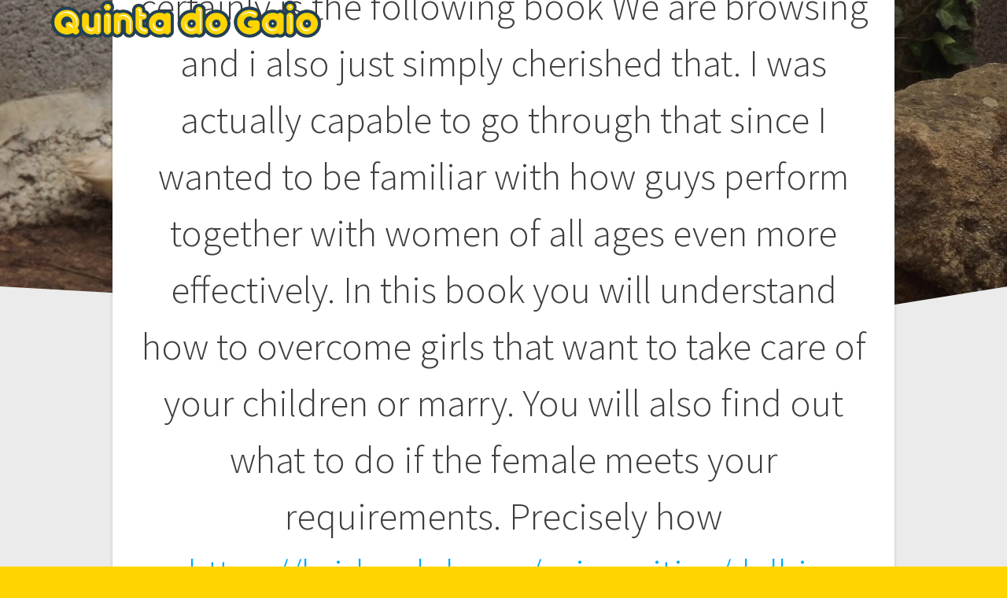

--- FILE ---
content_type: text/html; charset=UTF-8
request_url: https://www.quintadogaio.pt/2019/11/27/psychology-of-women-within-interactions-certainly-is-the-following-book-we-are-browsing-and-i-also-just-simply-cherished-that-i-was-actually-capable-to-go-through-that-since-i-wanted-to-be-familiar-w/
body_size: 9819
content:
<!DOCTYPE html>
<html lang="en-US">
<head>
<meta charset="UTF-8">
<meta name="viewport" content="width=device-width, initial-scale=1">
<link rel="profile" href="http://gmpg.org/xfn/11">

<title>Psychology of Women within Interactions certainly is the following book We are browsing and i also just simply cherished that. I was actually capable to go through that since I wanted to be familiar with how guys perform together with women of all ages even more effectively. In this book you will understand how to overcome girls that want to take care of your children or marry. You will also find out what to do if the female meets your requirements. Precisely how https://bridesclub.org/asian-cities/delhi-brides/ so far a female throughout associations is the subject of this book. There are a few valuable ways to adopt right here.  Initially you have to know the sort of partnership you desire prior to deciding to perhaps consider internet dating a person. That is one of the topics in this particular publication, the difference between an informal relationship in addition to a serious romance. Some other tip I just loved the simple fact that you should not go looking with regard to really like inside the completely wrong spots. States that when you decide to go out there using a young lady who will be certainly not more than worth it then it is definitely completely wrong involving you feel that she&#8217;s worth it. He as well  says you should get out of typically the corporate jungle and allow your hair down if you are exclusively. Even though he or she furthermore brings up that people have a very misconception that will going is without a doubt harmful to your self-confidence techniques have a shot at heading out in addition to doing other stuff apart from doing work together with spending some time with people.  One more phase from the guide is when typically the publication talks about the particular mindset of person in romances. This is a quick part and provides some guidelines means certainly be a far better enthusiast. General this guide is very good specifically if you are attempting to  learn how to time frame a female throughout human relationships.  &#8211; Quinta do Gaio</title>
<meta name='robots' content='max-image-preview:large' />
<link rel='dns-prefetch' href='//fonts.googleapis.com' />
<link href='https://fonts.gstatic.com' crossorigin rel='preconnect' />
<link rel="alternate" type="application/rss+xml" title="Quinta do Gaio &raquo; Feed" href="https://www.quintadogaio.pt/feed/" />
<script type="text/javascript">
/* <![CDATA[ */
window._wpemojiSettings = {"baseUrl":"https:\/\/s.w.org\/images\/core\/emoji\/14.0.0\/72x72\/","ext":".png","svgUrl":"https:\/\/s.w.org\/images\/core\/emoji\/14.0.0\/svg\/","svgExt":".svg","source":{"concatemoji":"https:\/\/www.quintadogaio.pt\/wp-includes\/js\/wp-emoji-release.min.js?ver=6.4.3"}};
/*! This file is auto-generated */
!function(i,n){var o,s,e;function c(e){try{var t={supportTests:e,timestamp:(new Date).valueOf()};sessionStorage.setItem(o,JSON.stringify(t))}catch(e){}}function p(e,t,n){e.clearRect(0,0,e.canvas.width,e.canvas.height),e.fillText(t,0,0);var t=new Uint32Array(e.getImageData(0,0,e.canvas.width,e.canvas.height).data),r=(e.clearRect(0,0,e.canvas.width,e.canvas.height),e.fillText(n,0,0),new Uint32Array(e.getImageData(0,0,e.canvas.width,e.canvas.height).data));return t.every(function(e,t){return e===r[t]})}function u(e,t,n){switch(t){case"flag":return n(e,"\ud83c\udff3\ufe0f\u200d\u26a7\ufe0f","\ud83c\udff3\ufe0f\u200b\u26a7\ufe0f")?!1:!n(e,"\ud83c\uddfa\ud83c\uddf3","\ud83c\uddfa\u200b\ud83c\uddf3")&&!n(e,"\ud83c\udff4\udb40\udc67\udb40\udc62\udb40\udc65\udb40\udc6e\udb40\udc67\udb40\udc7f","\ud83c\udff4\u200b\udb40\udc67\u200b\udb40\udc62\u200b\udb40\udc65\u200b\udb40\udc6e\u200b\udb40\udc67\u200b\udb40\udc7f");case"emoji":return!n(e,"\ud83e\udef1\ud83c\udffb\u200d\ud83e\udef2\ud83c\udfff","\ud83e\udef1\ud83c\udffb\u200b\ud83e\udef2\ud83c\udfff")}return!1}function f(e,t,n){var r="undefined"!=typeof WorkerGlobalScope&&self instanceof WorkerGlobalScope?new OffscreenCanvas(300,150):i.createElement("canvas"),a=r.getContext("2d",{willReadFrequently:!0}),o=(a.textBaseline="top",a.font="600 32px Arial",{});return e.forEach(function(e){o[e]=t(a,e,n)}),o}function t(e){var t=i.createElement("script");t.src=e,t.defer=!0,i.head.appendChild(t)}"undefined"!=typeof Promise&&(o="wpEmojiSettingsSupports",s=["flag","emoji"],n.supports={everything:!0,everythingExceptFlag:!0},e=new Promise(function(e){i.addEventListener("DOMContentLoaded",e,{once:!0})}),new Promise(function(t){var n=function(){try{var e=JSON.parse(sessionStorage.getItem(o));if("object"==typeof e&&"number"==typeof e.timestamp&&(new Date).valueOf()<e.timestamp+604800&&"object"==typeof e.supportTests)return e.supportTests}catch(e){}return null}();if(!n){if("undefined"!=typeof Worker&&"undefined"!=typeof OffscreenCanvas&&"undefined"!=typeof URL&&URL.createObjectURL&&"undefined"!=typeof Blob)try{var e="postMessage("+f.toString()+"("+[JSON.stringify(s),u.toString(),p.toString()].join(",")+"));",r=new Blob([e],{type:"text/javascript"}),a=new Worker(URL.createObjectURL(r),{name:"wpTestEmojiSupports"});return void(a.onmessage=function(e){c(n=e.data),a.terminate(),t(n)})}catch(e){}c(n=f(s,u,p))}t(n)}).then(function(e){for(var t in e)n.supports[t]=e[t],n.supports.everything=n.supports.everything&&n.supports[t],"flag"!==t&&(n.supports.everythingExceptFlag=n.supports.everythingExceptFlag&&n.supports[t]);n.supports.everythingExceptFlag=n.supports.everythingExceptFlag&&!n.supports.flag,n.DOMReady=!1,n.readyCallback=function(){n.DOMReady=!0}}).then(function(){return e}).then(function(){var e;n.supports.everything||(n.readyCallback(),(e=n.source||{}).concatemoji?t(e.concatemoji):e.wpemoji&&e.twemoji&&(t(e.twemoji),t(e.wpemoji)))}))}((window,document),window._wpemojiSettings);
/* ]]> */
</script>
<link rel='stylesheet' id='one-page-express-fonts-css' href='https://fonts.googleapis.com/css?family=Source+Sans+Pro%3A200%2Cnormal%2C300%2C600%2C700%7CPlayfair+Display%3Aregular%2C700%2C900&#038;subset=latin%2Clatin-ext' type='text/css' media='all' />
<style id='wp-emoji-styles-inline-css' type='text/css'>

	img.wp-smiley, img.emoji {
		display: inline !important;
		border: none !important;
		box-shadow: none !important;
		height: 1em !important;
		width: 1em !important;
		margin: 0 0.07em !important;
		vertical-align: -0.1em !important;
		background: none !important;
		padding: 0 !important;
	}
</style>
<link rel='stylesheet' id='wp-block-library-css' href='https://www.quintadogaio.pt/wp-includes/css/dist/block-library/style.min.css?ver=6.4.3' type='text/css' media='all' />
<style id='classic-theme-styles-inline-css' type='text/css'>
/*! This file is auto-generated */
.wp-block-button__link{color:#fff;background-color:#32373c;border-radius:9999px;box-shadow:none;text-decoration:none;padding:calc(.667em + 2px) calc(1.333em + 2px);font-size:1.125em}.wp-block-file__button{background:#32373c;color:#fff;text-decoration:none}
</style>
<style id='global-styles-inline-css' type='text/css'>
body{--wp--preset--color--black: #000000;--wp--preset--color--cyan-bluish-gray: #abb8c3;--wp--preset--color--white: #ffffff;--wp--preset--color--pale-pink: #f78da7;--wp--preset--color--vivid-red: #cf2e2e;--wp--preset--color--luminous-vivid-orange: #ff6900;--wp--preset--color--luminous-vivid-amber: #fcb900;--wp--preset--color--light-green-cyan: #7bdcb5;--wp--preset--color--vivid-green-cyan: #00d084;--wp--preset--color--pale-cyan-blue: #8ed1fc;--wp--preset--color--vivid-cyan-blue: #0693e3;--wp--preset--color--vivid-purple: #9b51e0;--wp--preset--gradient--vivid-cyan-blue-to-vivid-purple: linear-gradient(135deg,rgba(6,147,227,1) 0%,rgb(155,81,224) 100%);--wp--preset--gradient--light-green-cyan-to-vivid-green-cyan: linear-gradient(135deg,rgb(122,220,180) 0%,rgb(0,208,130) 100%);--wp--preset--gradient--luminous-vivid-amber-to-luminous-vivid-orange: linear-gradient(135deg,rgba(252,185,0,1) 0%,rgba(255,105,0,1) 100%);--wp--preset--gradient--luminous-vivid-orange-to-vivid-red: linear-gradient(135deg,rgba(255,105,0,1) 0%,rgb(207,46,46) 100%);--wp--preset--gradient--very-light-gray-to-cyan-bluish-gray: linear-gradient(135deg,rgb(238,238,238) 0%,rgb(169,184,195) 100%);--wp--preset--gradient--cool-to-warm-spectrum: linear-gradient(135deg,rgb(74,234,220) 0%,rgb(151,120,209) 20%,rgb(207,42,186) 40%,rgb(238,44,130) 60%,rgb(251,105,98) 80%,rgb(254,248,76) 100%);--wp--preset--gradient--blush-light-purple: linear-gradient(135deg,rgb(255,206,236) 0%,rgb(152,150,240) 100%);--wp--preset--gradient--blush-bordeaux: linear-gradient(135deg,rgb(254,205,165) 0%,rgb(254,45,45) 50%,rgb(107,0,62) 100%);--wp--preset--gradient--luminous-dusk: linear-gradient(135deg,rgb(255,203,112) 0%,rgb(199,81,192) 50%,rgb(65,88,208) 100%);--wp--preset--gradient--pale-ocean: linear-gradient(135deg,rgb(255,245,203) 0%,rgb(182,227,212) 50%,rgb(51,167,181) 100%);--wp--preset--gradient--electric-grass: linear-gradient(135deg,rgb(202,248,128) 0%,rgb(113,206,126) 100%);--wp--preset--gradient--midnight: linear-gradient(135deg,rgb(2,3,129) 0%,rgb(40,116,252) 100%);--wp--preset--font-size--small: 13px;--wp--preset--font-size--medium: 20px;--wp--preset--font-size--large: 36px;--wp--preset--font-size--x-large: 42px;--wp--preset--spacing--20: 0.44rem;--wp--preset--spacing--30: 0.67rem;--wp--preset--spacing--40: 1rem;--wp--preset--spacing--50: 1.5rem;--wp--preset--spacing--60: 2.25rem;--wp--preset--spacing--70: 3.38rem;--wp--preset--spacing--80: 5.06rem;--wp--preset--shadow--natural: 6px 6px 9px rgba(0, 0, 0, 0.2);--wp--preset--shadow--deep: 12px 12px 50px rgba(0, 0, 0, 0.4);--wp--preset--shadow--sharp: 6px 6px 0px rgba(0, 0, 0, 0.2);--wp--preset--shadow--outlined: 6px 6px 0px -3px rgba(255, 255, 255, 1), 6px 6px rgba(0, 0, 0, 1);--wp--preset--shadow--crisp: 6px 6px 0px rgba(0, 0, 0, 1);}:where(.is-layout-flex){gap: 0.5em;}:where(.is-layout-grid){gap: 0.5em;}body .is-layout-flow > .alignleft{float: left;margin-inline-start: 0;margin-inline-end: 2em;}body .is-layout-flow > .alignright{float: right;margin-inline-start: 2em;margin-inline-end: 0;}body .is-layout-flow > .aligncenter{margin-left: auto !important;margin-right: auto !important;}body .is-layout-constrained > .alignleft{float: left;margin-inline-start: 0;margin-inline-end: 2em;}body .is-layout-constrained > .alignright{float: right;margin-inline-start: 2em;margin-inline-end: 0;}body .is-layout-constrained > .aligncenter{margin-left: auto !important;margin-right: auto !important;}body .is-layout-constrained > :where(:not(.alignleft):not(.alignright):not(.alignfull)){max-width: var(--wp--style--global--content-size);margin-left: auto !important;margin-right: auto !important;}body .is-layout-constrained > .alignwide{max-width: var(--wp--style--global--wide-size);}body .is-layout-flex{display: flex;}body .is-layout-flex{flex-wrap: wrap;align-items: center;}body .is-layout-flex > *{margin: 0;}body .is-layout-grid{display: grid;}body .is-layout-grid > *{margin: 0;}:where(.wp-block-columns.is-layout-flex){gap: 2em;}:where(.wp-block-columns.is-layout-grid){gap: 2em;}:where(.wp-block-post-template.is-layout-flex){gap: 1.25em;}:where(.wp-block-post-template.is-layout-grid){gap: 1.25em;}.has-black-color{color: var(--wp--preset--color--black) !important;}.has-cyan-bluish-gray-color{color: var(--wp--preset--color--cyan-bluish-gray) !important;}.has-white-color{color: var(--wp--preset--color--white) !important;}.has-pale-pink-color{color: var(--wp--preset--color--pale-pink) !important;}.has-vivid-red-color{color: var(--wp--preset--color--vivid-red) !important;}.has-luminous-vivid-orange-color{color: var(--wp--preset--color--luminous-vivid-orange) !important;}.has-luminous-vivid-amber-color{color: var(--wp--preset--color--luminous-vivid-amber) !important;}.has-light-green-cyan-color{color: var(--wp--preset--color--light-green-cyan) !important;}.has-vivid-green-cyan-color{color: var(--wp--preset--color--vivid-green-cyan) !important;}.has-pale-cyan-blue-color{color: var(--wp--preset--color--pale-cyan-blue) !important;}.has-vivid-cyan-blue-color{color: var(--wp--preset--color--vivid-cyan-blue) !important;}.has-vivid-purple-color{color: var(--wp--preset--color--vivid-purple) !important;}.has-black-background-color{background-color: var(--wp--preset--color--black) !important;}.has-cyan-bluish-gray-background-color{background-color: var(--wp--preset--color--cyan-bluish-gray) !important;}.has-white-background-color{background-color: var(--wp--preset--color--white) !important;}.has-pale-pink-background-color{background-color: var(--wp--preset--color--pale-pink) !important;}.has-vivid-red-background-color{background-color: var(--wp--preset--color--vivid-red) !important;}.has-luminous-vivid-orange-background-color{background-color: var(--wp--preset--color--luminous-vivid-orange) !important;}.has-luminous-vivid-amber-background-color{background-color: var(--wp--preset--color--luminous-vivid-amber) !important;}.has-light-green-cyan-background-color{background-color: var(--wp--preset--color--light-green-cyan) !important;}.has-vivid-green-cyan-background-color{background-color: var(--wp--preset--color--vivid-green-cyan) !important;}.has-pale-cyan-blue-background-color{background-color: var(--wp--preset--color--pale-cyan-blue) !important;}.has-vivid-cyan-blue-background-color{background-color: var(--wp--preset--color--vivid-cyan-blue) !important;}.has-vivid-purple-background-color{background-color: var(--wp--preset--color--vivid-purple) !important;}.has-black-border-color{border-color: var(--wp--preset--color--black) !important;}.has-cyan-bluish-gray-border-color{border-color: var(--wp--preset--color--cyan-bluish-gray) !important;}.has-white-border-color{border-color: var(--wp--preset--color--white) !important;}.has-pale-pink-border-color{border-color: var(--wp--preset--color--pale-pink) !important;}.has-vivid-red-border-color{border-color: var(--wp--preset--color--vivid-red) !important;}.has-luminous-vivid-orange-border-color{border-color: var(--wp--preset--color--luminous-vivid-orange) !important;}.has-luminous-vivid-amber-border-color{border-color: var(--wp--preset--color--luminous-vivid-amber) !important;}.has-light-green-cyan-border-color{border-color: var(--wp--preset--color--light-green-cyan) !important;}.has-vivid-green-cyan-border-color{border-color: var(--wp--preset--color--vivid-green-cyan) !important;}.has-pale-cyan-blue-border-color{border-color: var(--wp--preset--color--pale-cyan-blue) !important;}.has-vivid-cyan-blue-border-color{border-color: var(--wp--preset--color--vivid-cyan-blue) !important;}.has-vivid-purple-border-color{border-color: var(--wp--preset--color--vivid-purple) !important;}.has-vivid-cyan-blue-to-vivid-purple-gradient-background{background: var(--wp--preset--gradient--vivid-cyan-blue-to-vivid-purple) !important;}.has-light-green-cyan-to-vivid-green-cyan-gradient-background{background: var(--wp--preset--gradient--light-green-cyan-to-vivid-green-cyan) !important;}.has-luminous-vivid-amber-to-luminous-vivid-orange-gradient-background{background: var(--wp--preset--gradient--luminous-vivid-amber-to-luminous-vivid-orange) !important;}.has-luminous-vivid-orange-to-vivid-red-gradient-background{background: var(--wp--preset--gradient--luminous-vivid-orange-to-vivid-red) !important;}.has-very-light-gray-to-cyan-bluish-gray-gradient-background{background: var(--wp--preset--gradient--very-light-gray-to-cyan-bluish-gray) !important;}.has-cool-to-warm-spectrum-gradient-background{background: var(--wp--preset--gradient--cool-to-warm-spectrum) !important;}.has-blush-light-purple-gradient-background{background: var(--wp--preset--gradient--blush-light-purple) !important;}.has-blush-bordeaux-gradient-background{background: var(--wp--preset--gradient--blush-bordeaux) !important;}.has-luminous-dusk-gradient-background{background: var(--wp--preset--gradient--luminous-dusk) !important;}.has-pale-ocean-gradient-background{background: var(--wp--preset--gradient--pale-ocean) !important;}.has-electric-grass-gradient-background{background: var(--wp--preset--gradient--electric-grass) !important;}.has-midnight-gradient-background{background: var(--wp--preset--gradient--midnight) !important;}.has-small-font-size{font-size: var(--wp--preset--font-size--small) !important;}.has-medium-font-size{font-size: var(--wp--preset--font-size--medium) !important;}.has-large-font-size{font-size: var(--wp--preset--font-size--large) !important;}.has-x-large-font-size{font-size: var(--wp--preset--font-size--x-large) !important;}
.wp-block-navigation a:where(:not(.wp-element-button)){color: inherit;}
:where(.wp-block-post-template.is-layout-flex){gap: 1.25em;}:where(.wp-block-post-template.is-layout-grid){gap: 1.25em;}
:where(.wp-block-columns.is-layout-flex){gap: 2em;}:where(.wp-block-columns.is-layout-grid){gap: 2em;}
.wp-block-pullquote{font-size: 1.5em;line-height: 1.6;}
</style>
<link rel='stylesheet' id='one-page-express-style-css' href='https://www.quintadogaio.pt/wp-content/themes/one-page-express/style.css?ver=1.0.4' type='text/css' media='all' />
<style id='one-page-express-style-inline-css' type='text/css'>
img.custom-logo{max-height:70px;}
.header-top{background-color:transparent;}
</style>
<link rel='stylesheet' id='one-page-express-font-awesome-css' href='https://www.quintadogaio.pt/wp-content/themes/one-page-express/assets/font-awesome/font-awesome.min.css?ver=1.0.4' type='text/css' media='all' />
<link rel='stylesheet' id='one-page-express-animate-css' href='https://www.quintadogaio.pt/wp-content/themes/one-page-express/assets/css/animate.css?ver=1.0.4' type='text/css' media='all' />
<link rel='stylesheet' id='one-page-express-webgradients-css' href='https://www.quintadogaio.pt/wp-content/themes/one-page-express/assets/css/webgradients.css?ver=1.0.4' type='text/css' media='all' />
<link rel='stylesheet' id='kirki-styles-one_page_express-css' href='https://www.quintadogaio.pt/wp-content/themes/one-page-express/customizer/kirki/assets/css/kirki-styles.css' type='text/css' media='all' />
<style id='kirki-styles-one_page_express-inline-css' type='text/css'>
.header-homepage .header-separator svg{height:90px!important;}.header-separator svg{height:57px!important;}.inner-header-description{padding-top:0%;padding-bottom:0%;}.header-description{padding-top:8%;padding-bottom:8%;}@media only screen and (min-width: 768px){.inner-header-description{text-align:center;}.header-description{text-align:center;}.header-content{width:100%!important;}}
</style>
<script type="text/javascript" id="jquery-core-js-extra">
/* <![CDATA[ */
var one_page_express_settings = {"header_text_morph_animation":"flipInX","header_text_morph_speed":"2000","header_text_morph":"1"};
/* ]]> */
</script>
<script type="text/javascript" src="https://www.quintadogaio.pt/wp-includes/js/jquery/jquery.min.js?ver=3.7.1" id="jquery-core-js"></script>
<script type="text/javascript" src="https://www.quintadogaio.pt/wp-includes/js/jquery/jquery-migrate.min.js?ver=3.4.1" id="jquery-migrate-js"></script>
<script type="text/javascript" src="https://www.quintadogaio.pt/wp-content/themes/one-page-express/assets/js/smoothscroll.js?ver=1.0.4" id="one-page-express-smoothscroll-js"></script>
<link rel="https://api.w.org/" href="https://www.quintadogaio.pt/wp-json/" /><link rel="alternate" type="application/json" href="https://www.quintadogaio.pt/wp-json/wp/v2/posts/971" /><link rel="EditURI" type="application/rsd+xml" title="RSD" href="https://www.quintadogaio.pt/xmlrpc.php?rsd" />
<meta name="generator" content="WordPress 6.4.3" />
<link rel="canonical" href="https://www.quintadogaio.pt/2019/11/27/psychology-of-women-within-interactions-certainly-is-the-following-book-we-are-browsing-and-i-also-just-simply-cherished-that-i-was-actually-capable-to-go-through-that-since-i-wanted-to-be-familiar-w/" />
<link rel='shortlink' href='https://www.quintadogaio.pt/?p=971' />
<link rel="alternate" type="application/json+oembed" href="https://www.quintadogaio.pt/wp-json/oembed/1.0/embed?url=https%3A%2F%2Fwww.quintadogaio.pt%2F2019%2F11%2F27%[base64]%2F" />
<link rel="alternate" type="text/xml+oembed" href="https://www.quintadogaio.pt/wp-json/oembed/1.0/embed?url=https%3A%2F%2Fwww.quintadogaio.pt%2F2019%2F11%2F27%[base64]%2F&#038;format=xml" />
        <style data-name="overlap">
            @media only screen and (min-width: 768px) {
                .homepage-template .content {
                    position:relative;
                    z-index:10;
                }

                .homepage-template .page-content div[data-overlap]:first-of-type > div:first-of-type {
                    margin-top: -230px;
                    background: transparent!important;
                }
            }
        </style>
    	<style type="text/css">
		div.wpcf7 .screen-reader-response {
			display: none;
		}
		div.wpcf7 img.ajax-loader {
			border: none;
			vertical-align: middle;
			margin-left: 4px;
		}
		div.wpcf7 .form-inline img.ajax-loader {
			display: inline;
		}
		div.wpcf7 div.ajax-error {
			display: none;
		}
		div.wpcf7 .wpcf7-display-none {
			display: none;
		}
		div.wpcf7 .form-inline .form-group {
			max-width: 250px;
		}
		div.wpcf7 .input-group-addon img {
			height: 100%;
			width: auto;
			max-width: none !important;
			border-radius: 5px;
		}
		div.wpcf7 .input-group-addon.input-group-has-image {
			padding: 0;
		}
	</style>
	        <style data-name="overlap">
            @media only screen and (min-width: 768px) {
                .blog .content,
                .archive .content,
                .single-post .content {
                    position: relative;
                    z-index: 10;
                }

                .blog .content > .gridContainer > .row,
                .archive .content > .gridContainer > .row,
                .single-post .content > .gridContainer > .row {
                    margin-top: -600px;
                    background: transparent !important;
                }
            }
        </style>
        <style type="text/css" id="custom-background-css">
body.custom-background { background-color: #ffd400; }
</style>
	<link rel="icon" href="https://www.quintadogaio.pt/wp-content/uploads/2017/06/cropped-logopequeno-32x32.png" sizes="32x32" />
<link rel="icon" href="https://www.quintadogaio.pt/wp-content/uploads/2017/06/cropped-logopequeno-192x192.png" sizes="192x192" />
<link rel="apple-touch-icon" href="https://www.quintadogaio.pt/wp-content/uploads/2017/06/cropped-logopequeno-180x180.png" />
<meta name="msapplication-TileImage" content="https://www.quintadogaio.pt/wp-content/uploads/2017/06/cropped-logopequeno-270x270.png" />
</head>

<body class="post-template-default single single-post postid-971 single-format-standard custom-background wp-custom-logo">

<div class="header-top "  data-sticky='0'  data-sticky-mobile='0'  data-sticky-to='top' >
  <div class="navigation-wrapper ">
      <div class="logo_col">
        <a href="https://www.quintadogaio.pt/" class="custom-logo-link" rel="home"><img width="1135" height="168" src="https://www.quintadogaio.pt/wp-content/uploads/2017/05/cropped-logotipo_letering_gaio-02.jpg-1.png" class="custom-logo" alt="Quinta do Gaio" decoding="async" fetchpriority="high" srcset="https://www.quintadogaio.pt/wp-content/uploads/2017/05/cropped-logotipo_letering_gaio-02.jpg-1.png 1135w, https://www.quintadogaio.pt/wp-content/uploads/2017/05/cropped-logotipo_letering_gaio-02.jpg-1-300x44.png 300w, https://www.quintadogaio.pt/wp-content/uploads/2017/05/cropped-logotipo_letering_gaio-02.jpg-1-768x114.png 768w, https://www.quintadogaio.pt/wp-content/uploads/2017/05/cropped-logotipo_letering_gaio-02.jpg-1-1024x152.png 1024w" sizes="(max-width: 1135px) 100vw, 1135px" /></a>      </div>
      <div class="main_menu_col">
              </div>
    </div>
</div>

<div id="page" class="site">
 <div class="header-wrapper">
  <div  class='header' style='background-image:url(&quot;https://www.quintadogaio.pt/wp-content/uploads/2017/05/cropped-17-Patos.jpg&quot;);'>
            
      <div class="inner-header-description gridContainer">
          <div class="row header-description-row">
              <h1 class="heading8">
                  Quinta do Gaio              </h1>
                        </div>
      </div>
       <div class="header-separator header-separator-bottom "><svg xmlns="http://www.w3.org/2000/svg" viewBox="0 0 1000 100" preserveAspectRatio="none">
	<path class="svg-white-bg" d="M737.9,94.7L0,0v100h1000V0L737.9,94.7z"/>
</svg></div> 
  </div>
 </div>
<div class="content">
  <div class="gridContainer">
    <div class="row">
      <div class="post-item post-item-large">
        <div id="post-971"class="post-971 post type-post status-publish format-standard hentry category-uncategorized">  <div class="post-content-single">    <h2 class="heading109"> <p>Psychology of Women within Interactions certainly is the following book We are browsing and i also just simply cherished that. I was actually capable to go through that since I wanted to be familiar with how guys perform together with women of all ages even more effectively. In this book you will understand how to overcome girls that want to take care of your children or marry. You will also find out what to do if the female meets your requirements. Precisely how <a href="https://bridesclub.org/asian-cities/delhi-brides/">https://bridesclub.org/asian-cities/delhi-brides/</a> so far a female throughout associations is the subject of this book. There are a few valuable ways to adopt right here. </p> <p>Initially you have to know the sort of partnership you desire prior to deciding to perhaps consider internet dating a person. That is one of the topics in this particular publication, the difference between an informal relationship in addition to a serious romance. Some other tip I just loved the simple fact that you should not go looking with regard to really like inside the completely wrong spots. States that when you decide to go out there using a young lady who will be certainly not more than worth it then it is definitely completely wrong involving you feel that she&#8217;s worth it. He as well  says you should get out of typically the corporate jungle and allow your hair down if you are exclusively. Even though he or she furthermore brings up that people have a very misconception that will going is without a doubt harmful to your self-confidence techniques have a shot at heading out in addition to doing other stuff apart from doing work together with spending some time with people. </p> <p>One more phase from the guide is when typically the publication talks about the particular mindset of person in romances. This is a quick part and provides some guidelines means certainly be a far better enthusiast. General this guide is very good specifically if you are attempting to  learn how to time frame a female throughout human relationships. </p></h2>    <div class="post-header single-post-header">
  <i class="font-icon-post fa fa-user"></i>
  <a href="https://www.quintadogaio.pt/author/wordcamp/" title="Posts by wordcamp" rel="author">wordcamp</a>  <i class="font-icon-post fa fa-calendar"></i>
  <span class="span12">November 27, 2019</span>
  <i class="font-icon-post fa fa-folder-o"></i>
  <a href="https://www.quintadogaio.pt/category/uncategorized/" rel="category tag">Uncategorized</a>  <i class="font-icon-post fa fa-comment-o"></i>
  <span>0</span>
</div>    <div class="post-content-inner">      <p>Psychology of Women within Interactions certainly is the following book We are browsing and i also just simply cherished that. I was actually capable to go through that since I wanted to be familiar with how guys perform together with women of all ages even more effectively. In this book you will understand how to overcome girls that want to take care of your children or marry. You will also find out what to do if the female meets your requirements. Precisely how <a href="https://bridesclub.org/asian-cities/delhi-brides/">https://bridesclub.org/asian-cities/delhi-brides/</a> so far a female throughout associations is the subject of this book. There are a few valuable ways to adopt right here. </p>
<p>Initially you have to know the sort of partnership you desire prior to deciding to perhaps consider internet dating a person. That is one of the topics in this particular publication, the difference between an informal relationship in addition to a serious romance. Some other tip I just loved the simple fact that you should not go looking with regard to really like inside the completely wrong spots. States that when you decide to go out there using a young lady who will be certainly not more than worth it then it is definitely completely wrong involving you feel that she&#8217;s worth it. He as well  says you should get out of typically the corporate jungle and allow your hair down if you are exclusively. Even though he or she furthermore brings up that people have a very misconception that will going is without a doubt harmful to your self-confidence techniques have a shot at heading out in addition to doing other stuff apart from doing work together with spending some time with people. </p>
<p>One more phase from the guide is when typically the publication talks about the particular mindset of person in romances. This is a quick part and provides some guidelines means certainly be a far better enthusiast. General this guide is very good specifically if you are attempting to  learn how to time frame a female throughout human relationships. </p>
    </div>          </div>  
	<nav class="navigation post-navigation" aria-label="Posts">
		<h2 class="screen-reader-text">Post navigation</h2>
		<div class="nav-links"><div class="nav-previous"><a href="https://www.quintadogaio.pt/2019/11/18/the-particular-playstation-xbox-360-in-addition-to-nintendo-wii-are-the-most-discussed-game-playing-games-consoles-for-the-past-few-years-precisely-what-many-people-are-not-aware-of-is-these-types-o/" rel="prev"><span class="meta-nav" aria-hidden="true">Previous:</span> <span class="screen-reader-text">Previous post:</span> <span class="post-title"><p>The particular PlayStation, Xbox 360 in addition to Nintendo wii are the most discussed game playing games consoles for the past few years. Precisely what many people are not aware of is these types of games consoles are around for a very sensible price in terms of accessing the very best games  for the PlayStation, Xbox 360 or even Nintendo wii console. </p> <p>Today, the Internet has made this feasible for lots of people to be able to play plus down load typically the video gaming of these decision without having  having to spend a lot pounds. There are lots of internet websites that provide these kinds of gaming systems towards the game enthusiasts at a very affordable price tag. </p> <p>The particular Ps is recognized to end up being among the major gaming systems in the game playing field. The system was first created towards the video gaming world now the demand for the gaming console contains increased a lot. Countless businesses possess presented a new number of video games, including the latest era involving games consoles, like the SONY PSP, Wii as well as the Xbox 360, plus the more modern video games, such as the Darksiders operation plus the Myth collection. </p> <p>Despite the fact that these kinds of consoles possess received reputation within the over the internet gambling universe, the demand from customers for that Ps also elevated considerably. Because the request for anyone gaming systems elevated, the costs with the consoles furthermore improved and <a href="https://custom-roms.com/roms/nintendo-ds/4606-coropata-jp-bahamut-usa">coropata ds</a> they have be a little more affordable for the avid gamers to obtain one of these brilliant video games games consoles. Because the require of the consoles elevated, the costs decreased and now typically the gambling consoles are available at a lot low cost. </p> <p>However , if you wish to offer the finest game titles for the system, you will have to find the best place where one can obtain these types of video games at no cost. These kinds of online games are available for that you get at no cost, but the trouble is situated  inside the fact that a lot of the web-sites which can be giving the video games free of charge down load usually are not updated using the most current variants from the video games. It is very important that you should check the compatibility belonging to the game before you get this. </p> <p>As it may be validated during the past, many individuals who have already saved the latest edition with the video game to their Ps, Xbox 360 or Nintendo wii usually are not able  to try out the gaming because the game titles are antagónico with all the existing variation on the online game. To avoid obtaining disappointed if you are planning to be able to get the particular online games in the internet site you wish to download that coming from, make sure that you examine the compatibility of your game. This will likely ensure that you will surely have the best game titles to your gaming system in a reduced cost. </p> <p>Yet ,  if you do not have the time for you to examine the suitability in the computer game prior to deciding to obtain that, there are other alternatives that can be used. To begin with, there are several internet retailers that provide the most effective game titles for any gaming console in a low price. You can seek out these types of internet vendors at your nearest World wide web coffeehouse or at the video games web page you plan in order to get out of. </p> <p>Eventually,  you can try to have your hands relating to the very best Absolutely free Range of motion online games, nevertheless it is essential that you can for top level web-site to download the games via. You can even make an effort to get typically the games from the established web sites to the game. There are a lot of websites that provide the best variants within the online games plus they are cheap. </p></span></a></div><div class="nav-next"><a href="https://www.quintadogaio.pt/2019/11/30/as-you-may-know-the-online-world-is-a-good-place-to-start-looking-for-your-cookware-girlfriend-or-asian-boy-friend-nevertheless-there-are-many-other-stuff-you-need-to-consider-before-continuin/" rel="next"><span class="meta-nav" aria-hidden="true">Next:</span> <span class="screen-reader-text">Next post:</span> <span class="post-title"><p> As you may know the online world is a good place to start looking    for your Cookware girlfriend or Asian boy friend.    Nevertheless there are many other stuff you need to consider before continuing further. How will you expect to find an Asian daughter to date if you know what to watch out for? Well, it truly is pretty simple truly. You just need to learn how to seek out them. And if you abide by these easy ways then you can definitely obtain the best Hard anodized cookware girl or Asian son for yourself. </p> <p> </p> <p> 1st, you need to know that there are thousands of Hard anodized cookware girls and  <a href="https://singleasianwomen.org/">mail order catalog www.singleasianwomen.org</a>  thousands of Asian guys. You need to input some effort is to do some research to find one which is perfect for you. So take time out and find out about    the different sorts of people you&#8217;re going to be dating. For instance , if you have a lot of friends with Hard anodized cookware descent, then you might want to consider someone that way. Or should you have a ring of people which may have some similarity with Oriental descent, then you certainly should almost certainly look for a girl or a boy who has a Asian connection with you. </p> <p> </p> <p> Another    issue to know is the fact Asian ladies are not nevertheless.    They have not like you Asian lady will be similar to another Asian girl. We have a lot more to them than that. So try to look for someone who has the same hobbies as you. </p></span></a></div></div>
	</nav>     </div>      </div> 
         </div>
  </div>

</div>
<div class="footer">
  <div class="gridContainer">
    <div class="row">
      <p class="footer-copyright">
        <img src=" https://www.quintadogaio.pt/wp-content/uploads/2017/06/logopequeno.png" width=40px> 2017 - Quinta do Gaio copyright
      </p>
    </div>
  </div>
</div>
<script type="text/javascript" id="contact-form-7-js-extra">
/* <![CDATA[ */
var wpcf7 = {"apiSettings":{"root":"https:\/\/www.quintadogaio.pt\/wp-json\/","namespace":"contact-form-7\/v1"},"recaptcha":{"messages":{"empty":"Please verify that you are not a robot."}}};
/* ]]> */
</script>
<script type="text/javascript" src="https://www.quintadogaio.pt/wp-content/plugins/contact-form-7/includes/js/scripts.js?ver=4.8" id="contact-form-7-js"></script>
<script type="text/javascript" src="https://www.quintadogaio.pt/wp-includes/js/jquery/jquery.form.min.js?ver=4.3.0" id="jquery-form-js"></script>
<script type="text/javascript" src="https://www.quintadogaio.pt/wp-content/plugins/bootstrap-for-contact-form-7/assets/dist/js/scripts.min.js?ver=1.4.2" id="contact-form-7-bootstrap-js"></script>
<script type="text/javascript" src="https://www.quintadogaio.pt/wp-includes/js/jquery/ui/effect.min.js?ver=1.13.2" id="jquery-effects-core-js"></script>
<script type="text/javascript" src="https://www.quintadogaio.pt/wp-includes/js/jquery/ui/effect-slide.min.js?ver=1.13.2" id="jquery-effects-slide-js"></script>
<script type="text/javascript" src="https://www.quintadogaio.pt/wp-content/themes/one-page-express/assets/js/drop_menu_selection.js?ver=1.0.4" id="one-page-express-ddmenu-js"></script>
<script type="text/javascript" src="https://www.quintadogaio.pt/wp-content/themes/one-page-express/assets/js/libs/morphext.js?ver=1.0.4" id="one-page-express-morphext-js"></script>
<script type="text/javascript" src="https://www.quintadogaio.pt/wp-content/themes/one-page-express/assets/js/theme.js?ver=1.0.4" id="one-page-express-theme-js"></script>
<script type="text/javascript" src="https://www.quintadogaio.pt/wp-content/themes/one-page-express/assets/js/libs/fixto.js?ver=1.0.4" id="one-page-express-fixto-js"></script>
<script type="text/javascript" src="https://www.quintadogaio.pt/wp-content/themes/one-page-express/assets/js/sticky.js?ver=1.0.4" id="one-page-express-sticky-js"></script>
<script type="text/javascript" src="https://www.quintadogaio.pt/wp-includes/js/imagesloaded.min.js?ver=5.0.0" id="imagesloaded-js"></script>
<script type="text/javascript" src="https://www.quintadogaio.pt/wp-includes/js/masonry.min.js?ver=4.2.2" id="masonry-js"></script>
    </body>
</html>


--- FILE ---
content_type: application/javascript
request_url: https://www.quintadogaio.pt/wp-content/themes/one-page-express/assets/js/theme.js?ver=1.0.4
body_size: 496
content:
jQuery(document).ready(function ($) {


  if (window.one_page_express_backstretch) {

    window.one_page_express_backstretch.duration = parseInt(window.one_page_express_backstretch.duration);
    window.one_page_express_backstretch.transitionDuration = parseInt(window.one_page_express_backstretch.transitionDuration);

    jQuery('.header-homepage, .header').backstretch(one_page_express_backstretch.images, one_page_express_backstretch);
  }


  var masonry = $(".post-list-c");
  if (masonry.length) {
    masonry.masonry({
      itemSelector: '.post-list-item',
      percentPosition: true,
    });


  }
  
});


(function ($) {
  var masonry = $(".post-list-c");

  var images = masonry.find('img');
  var loadedImages = 0;

  function imageLoaded() {
    loadedImages++;
    if (images.length === loadedImages) {
      masonry.data().masonry.layout();
    }
  }

  images.each(function () {
    $(this).on('load',imageLoaded);
  });

  var morphed = $("[data-text-effect]");
  if (morphed.length && JSON.parse(one_page_express_settings.header_text_morph)) {
    morphed.each(function () {
      var text = $(this).html();
      text = text.replace(/\{(.*?)\}/, '<span class="text-morph">$1</span>');
      $(this).html(text);

      $(this).find(".text-morph").Morphext({
        animation: one_page_express_settings.header_text_morph_animation,
        speed: one_page_express_settings.header_text_morph_speed,
        separator: "|"
      });

      $(this).css('opacity', 1);
    });
  }
})(jQuery);

--- FILE ---
content_type: application/javascript
request_url: https://www.quintadogaio.pt/wp-content/themes/one-page-express/assets/js/sticky.js?ver=1.0.4
body_size: 771
content:
(function () {
    jQuery(document).ready(function ($) {
        var dataprefix = "data-sticky";

        function attrName(name) {
            return name ? dataprefix + "-" + name : dataprefix;
        }

        var stickyElements = $('[' + dataprefix + ']');
        stickyElements.each(function (index, el) {
            var $el = $(el);

            if ($el.data('stickData')) {
                return;
            }

            var distance = parseInt($el.attr(attrName()));
            var stickyOnMobile = $el.attr(attrName("mobile")) == "1";
            var stickyOnTablet = true; //$el.attr(attrName("tablet")) == "1" ;
            var useShrink = $el.attr(attrName("shrinked")) == "1";
            var toBottom = $el.attr(attrName("to")) == "bottom";

            if (useShrink) {
                $el.attr(attrName(), "initial");
            }

            var stickData = {
                center: true,
                responsiveWidth: true,
                zIndex: (20 + index),
                topSpacing: distance,
                stickyOnMobile: stickyOnMobile,
                stickyOnTablet: stickyOnTablet,
                useShrink: useShrink,
                toBottom: toBottom,
                useNativeSticky: false
            }

            if (useShrink) {
                return;
            }

            if (distance === 0 && jQuery('#wpadminbar').length && jQuery('#wpadminbar').css('position') === "fixed") {
                // distance = jQuery('body').offset().top;
            }

            stickData['topSpacing'] = distance;
            stickData['top'] = distance;

            $el.data('stickData', stickData);
            $el.fixTo('body', stickData);
        });

        var resizeCallback = function () {
            var stickyElements = this.$els;

            if (window.innerWidth < 1024) {
                stickyElements.each(function (index, el) {
                    var data = $(this).data();
                    var stickData = data.stickData;

                    if (!stickData) {
                        return;
                    }

                    var fixToInstance = data.fixtoInstance;
                    if (!fixToInstance)
                        return true;

                    if (window.innerWidth <= 767) {
                        if (!stickData.stickyOnMobile) {
                            fixToInstance.stop();
                        }
                    } else {
                        if (!stickData.stickyOnTablet) {
                            fixToInstance.stop();
                        }
                    }
                });
            } else {
                stickyElements.each(function (index, el) {
                    var data = $(this).data();
                    if (!data) {
                        return;
                    }
                    var fixToInstance = data.fixtoInstance;
                    if (!fixToInstance)
                        return true;
                    fixToInstance.start();
                })
            }
        }
            .bind({
                "$els": stickyElements
            })

        $(window).bind('resize.sticky orientationchange.sticky', function () {
            setTimeout(resizeCallback, 50);
        });
        $(window).trigger('resize.sticky');
    });

})()


--- FILE ---
content_type: application/javascript
request_url: https://www.quintadogaio.pt/wp-content/themes/one-page-express/assets/js/smoothscroll.js?ver=1.0.4
body_size: 2323
content:
var currentPageURL = document.location.toString();
var isAnchor = false;
if (location.hash) {
    isAnchor = true;
    window.scrollTo(0, 0);
}
jQuery(document).ready(function() {

    if (window.useManagedSmoothScroll) {
        return;
    }

    var duration = 1500;
    var easing = 'easeInOutQuart';
    var lastId, anchors, scrollItems;

    function targetIsSamePage(target) {
        return !target || target == "_self";
    }

    function getHash(url) {
        if (!url) {
            return false;
        }
        var indexOfHash = url.indexOf('#');
        if (indexOfHash > -1) {
            if (indexOfHash === 0) {
                return url.replace('#', '');
            }
            var hash = url.substring(indexOfHash + 1);
            var urlQuery = "";
            if (url.indexOf('?') > -1) {
                urlQuery = url.substring(url.indexOf('?'));
            }
            var absLinkRegExp = /(https?|file):\/\//;
            var pageLocation = window.location.pathname;
            var urlLocation = url.replace(urlQuery, '').replace('#' + hash, '').replace(absLinkRegExp, '');
            if (url.match(absLinkRegExp)) {
                pageLocation = window.location.host + pageLocation;
            } else {
                urlLocation = pageLocation.substring(0, pageLocation.lastIndexOf("/")) + "/" + urlLocation;
            }
            if (pageLocation == urlLocation || pageLocation == urlLocation + "/") {
                return hash;
            }
        }
        return false;
    }

    function change_url_hash(hash) {
        setTimeout(function() {
            if (hash) {
                hash = "#" + hash;
            } else {
                hash = "";
            }
            if (history && history.replaceState) {
                history.replaceState({}, "", hash);
            } else {}
        }, 100); /* safari issue fixed by throtteling the event */
    }

    var scrollStarted = false;
    function linkClick(ev, elem) {

        if (!targetIsSamePage(elem.attr("target"))) {
            return;
        }

        if(scrollStarted){
            return;
        }

        try {
            scrollStarted = true;
            var hash = elem.data('onepage-hash') ? elem.data('onepage-hash') : getHash(elem.attr('href'));
            var section = elem.data('onepage-section') ? elem.data('onepage-section') : false;
            if (section) {
                if (ev){
                    ev.preventDefault();
                }
                var parent = elem.parent().parentsUntil('body').filter(function() {
                    if (jQuery(this).css('position') == "fixed") return jQuery(this);
                }).eq(0);
                var topDistance = 0;
                if (parent && parent.length) {
                    var parentClass = parent.attr("class");
                    var flexiMenu = jQuery('div[class*="_menu_wrapper"]');
                    if (parent.outerHeight() !== window.innerHeight || !parent.is('.full-sidebar')) {
                        topDistance = parent.outerHeight() + parent.position().top;
                    }
                }
                var scrollToValue = section.offset().top - topDistance;
                if (scrollToValue < 0) {
                    scrollToValue = 0;
                }
                var stickTo = jQuery("[data-cp-shrink=initial]");
                if (scrollToValue > stickTo.height()) {
                    scrollToValue -= jQuery('[data-cp-shrink=shrinked]').height();
                }

                var ratio = Math.max(0.5, scrollToValue / jQuery('body').height());

                jQuery('html, body').animate({
                    scrollTop: scrollToValue
                }, duration * ratio, easing, function() {
                    scrollStarted = false;
                    jQuery(window).trigger('scroll');
                    jQuery(document).trigger('scroll');
                });
            }
        } catch (e) {
            alert('error in xtd one page site script ' + e);
        }
    }

    function bubbleSortByTop(arr) {
        var swapped;
        do {
            swapped = false;
            for (var i = 0; i < arr.length - 1; i++) {
                var elem = arr[i];
                var elem2 = arr[i + 1];
                if (elem.offset().top > elem2.offset().top) {
                    var temp = arr[i];
                    arr[i] = arr[i + 1];
                    arr[i + 1] = temp;
                    swapped = true;
                }
            }
        } while (swapped);
    }

    function getAnchors() {
        scrollItems = [];
        anchors = jQuery('a').filter(function() {
            var elem = jQuery(this);
            var href = elem.attr('href');
            var target = elem.attr('target');
            var hash = getHash(href);
            if (hash && hash !== 'wp-toolbar') {
                var section = jQuery("#" + hash);
                if (section.length > 0) {
                    elem.data('onepage-section', section);
                    if (elem.parent()[0].tagName == "LI") {
                        section.data('onepage-anchor', elem);
                    }
                    scrollItems.push(section);
                    return true;
                }
            }
            return false;
        }).unbind('click.onePage').bind("click.onePage", function(e) {
            linkClick(e, jQuery(this));
            e.preventDefault();
            e.stopPropagation();
        });
        anchors.each(function() {
            if (jQuery(this).parent()[0].tagName == "LI") {
                var selfAnchor = this;
                jQuery(this).unbind('click.onePage');
                jQuery(this).attr('data-smoothscroll','true');
                jQuery(this).parent().unbind('click.onePage').bind("click.onePage", function(e) {
                    e.preventDefault();
                    e.stopPropagation();
                    linkClick(e, jQuery(selfAnchor));
                });
            }
        });
        try {
            bubbleSortByTop(scrollItems);
        } catch (e) {}
    }
    var scrollTimeout;
    var is_touch_device = 'ontouchstart' in document.documentElement;
    if (!is_touch_device) {
        jQuery(window).scroll(function() {
            clearTimeout(scrollTimeout);
            scrollTimeout = setTimeout(doneScrolling, 20);
        });
    }

    function doneScrolling() {
        var windowElem = jQuery(window);
        var fromTop = windowElem.scrollTop() + window.innerHeight * 0.5;
        var cur = [];
        if (!scrollItems) {
            getAnchors();
        }
        for (var i = 0; i < scrollItems.length; i++) {
            if (scrollItems[i].offset().top < fromTop) {
                cur.push(scrollItems[i]);
            }
        }
        var lastItem = scrollItems[scrollItems.length - 1];
        if ((windowElem.scrollTop() + windowElem.height() + 50) >= jQuery(document).height()) {
            cur.push(lastItem);
        }
        cur = cur[cur.length - 1];
        var id = cur && cur.length ? cur[0].id : "";
        change_url_hash(id);
        if (id.length === 0) {
            // anchors.closest('ul').find('.current_page_item').removeClass('current_page_item');
            anchors.parent().andSelf().removeClass('current_page_item');
            loc = (window.location + "").split('#')[0].replace(/\/$/, "");
            anchors.closest('ul').find('[href$="' + loc + '"]').eq(0).parent().andSelf().addClass('current_page_item');
            if (!loc.length) {
                anchors.closest('ul').find('[href$="' + window.location + '"]').eq(0).parent().andSelf().addClass('current_page_item');

            } 
        }

        if (lastId !== id && id.length) {
            lastId = id;
            try {
                anchors.filter('.current_page_item').each(function() {
                    jQuery(this).parent().andSelf().removeClass('current_page_item');

                });
                anchors.closest('ul').find('.current_page_item').removeClass('current_page_item');
                cur.data('onepage-anchor').parent().andSelf().addClass('current_page_item');
            } catch (e) {}
        }
    }
    var id;
    jQuery(window).bind("resize orientationchange", function() {
        clearTimeout(id);
        id = setTimeout(doneResizing, 100);
    });

    function doneResizing() {
        getAnchors();
    }
    getAnchors();

    is_touch_device = 'ontouchstart' in document.documentElement;

    if (!is_touch_device) {
        doneScrolling();
    }
    if (isAnchor) {
        if (jQuery.find('a[href^="' + currentPageURL + '"]').length > 0) {
            jQuery(jQuery.find('a[href="' + currentPageURL + '"]')).trigger('click');
        } else {
            var hash = getHash(currentPageURL);
            if (hash.length) {
                jQuery(jQuery.find('a[href*="#' + hash + '"]')).trigger('click');
            }
        }
    } else {
        jQuery('a[href*="#"]').each(function(index, el) {
            var parts = el.href.split('#'),
                anchor = parts[parts.length-1];

            if (parts.length >= 2) {
                if(anchor.length){
                    jQuery(this).parent().andSelf().removeClass('current_page_item');
                }
            }
        });
    }
});